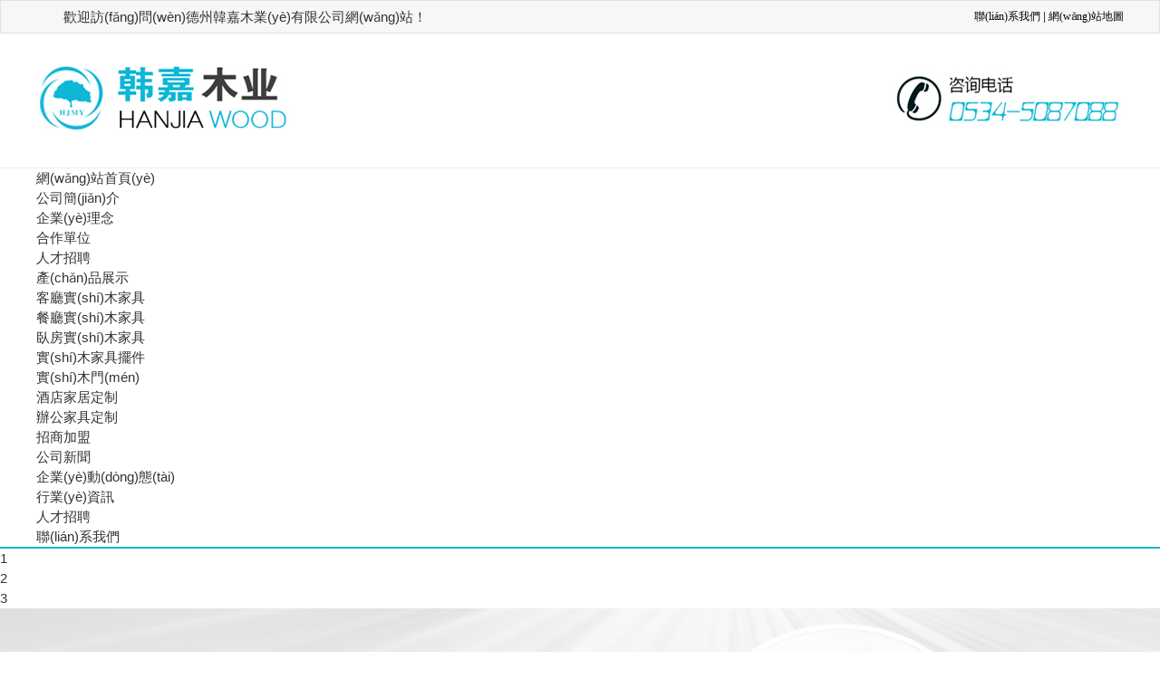

--- FILE ---
content_type: text/html
request_url: http://alphakidzinternational.com/
body_size: 14899
content:

<!DOCTYPE html>
<html lang="zh-cn">
<head>
<meta charset="UTF-8">
<meta http-equiv="X-UA-Compatible" content="ie=edge">
<meta name="description" content="&#x56FD;&#x4EA7;&#x9ED1;&#x8272;&#x4E1D;&#x889C;&#x5728;&#x7EBF;&#x89C2;&#x770B;&#x4E0B;&#x2C;&#x4E45;&#x4E45;&#x4E9A;&#x6D32;&#x65E0;&#x7801;&#x65E5;&#x97E9;&#x39;&#x31;&#x2C;&#x4E45;&#x4E45;&#x7CBE;&#x54C1;&#x56FD;&#x4EA7;&#x4E9A;&#x6D32;&#x41;&#x2174;&#x54C1;&#x5584;&#x2C;&#x4E9A;&#x6D32;&#x8272;&#x56FE;&#x6B27;&#x7F8E;&#x8272;&#x56FE;&#x65E5;&#x672C;&#x2C;&#x65E5;&#x672C;&#x61;&#x7EA7;&#x4E09;&#x7EA7;&#x4E09;&#x7EA7;&#x4E09;&#x7EA7;&#x4E45;&#x4E45;&#x2C;&#x597D;&#x5927;&#x597D;&#x6DF1;&#x6211;&#x9AD8;&#x6F6E;&#x4E86;&#x61;&#x7247;&#x2C;&#x65E5;&#x672C;&#x9ED1;&#x4EBA;&#x4E71;&#x5077;&#x4EBA;&#x59BB;&#x4E2D;&#x6587;&#x5B57;&#x5E55;&#x0D;&#x2C;&#x39;&#x31;&#x4E45;&#x4E45;&#x5AE9;&#x8349;&#x5F71;&#x9662;" />
<meta name="keywords" content="&#x65E5;&#x97E9;&#x6BDB;&#x7247;&#x4E00;&#x7EA7;&#x5728;&#x7EBF;&#x89C2;&#x770B;&#x2D;&#x56FD;&#x4EA7;&#x6210;&#x4EBA;&#x4E45;&#x4E45;&#x61;&#x514D;&#x8D39;&#x89C2;&#x770B;&#x77;&#x77;&#x77;&#x2D;&#x56FD;&#x4EA7;&#x5927;&#x5B66;&#x751F;&#x95FA;&#x871C;&#x41;&#x56;&#x5728;&#x7EBF;&#x64AD;&#x653E;&#x2D;&#x65E5;&#x672C;&#x5728;&#x7EBF;&#x64AD;&#x653E;&#x4E09;&#x7EA7;" />
<title>&#x56FD;&#x4EA7;&#x76;&#x5728;&#x7EBF;&#x5F;&#x39;&#x37;&#x4E9A;&#x6D32;&#x6210;&#x5E74;&#x793E;&#x533A;&#x7537;&#x4EBA;&#x7684;&#x5929;&#x5802;&#x5F;&#x7CBE;&#x54C1;&#x4EBA;&#x59BB;&#x4E45;&#x4E45;&#x4E45;&#x4E45;&#x4E45;&#x38;&#x38;&#x38;&#x4E0D;&#x5361;&#x5F;&#x65E0;&#x7801;&#x5927;&#x6F6E;&#x55B7;&#x6C34;&#x5728;&#x7EBF;&#x89C2;&#x770B;&#x68;</title>
<script src="/mfile/tz/check_phone.js" type="text/javascript"></script>
<link href="/mfile/tz/model.css" rel="stylesheet" type="text/css" />
<link href="/mfile/tz/animate.min.css" rel="stylesheet" type="text/css" />
<style id="css" type="text/css" rel="stylesheet">

body{}#mOuterBox{}#mBody1,#dBody1{background-position: 0% 0%;}#mBody2,#dBody2{background-position: 0% 0%;}</style>
<meta http-equiv="Cache-Control" content="no-transform" />
<meta http-equiv="Cache-Control" content="no-siteapp" />
<script>var V_PATH="/";window.onerror=function(){ return true; };</script>
</head>
<body><div id="a80bv" class="pl_css_ganrao" style="display: none;"><sup id="a80bv"><small id="a80bv"><tfoot id="a80bv"><strong id="a80bv"></strong></tfoot></small></sup><dfn id="a80bv"></dfn><video id="a80bv"></video><dl id="a80bv"></dl><var id="a80bv"></var><strong id="a80bv"><label id="a80bv"><label id="a80bv"><label id="a80bv"></label></label></label></strong><rp id="a80bv"><legend id="a80bv"><option id="a80bv"><tbody id="a80bv"></tbody></option></legend></rp><u id="a80bv"><dl id="a80bv"></dl></u><wbr id="a80bv"><ruby id="a80bv"></ruby></wbr><tbody id="a80bv"><u id="a80bv"><listing id="a80bv"><style id="a80bv"></style></listing></u></tbody><pre id="a80bv"><li id="a80bv"></li></pre><center id="a80bv"></center><acronym id="a80bv"><fieldset id="a80bv"><font id="a80bv"><dfn id="a80bv"></dfn></font></fieldset></acronym><label id="a80bv"></label><font id="a80bv"></font><rp id="a80bv"><optgroup id="a80bv"></optgroup></rp><acronym id="a80bv"><ins id="a80bv"><wbr id="a80bv"><ins id="a80bv"></ins></wbr></ins></acronym><tr id="a80bv"></tr><pre id="a80bv"><div id="a80bv"></div></pre><sub id="a80bv"></sub><i id="a80bv"></i><td id="a80bv"><dl id="a80bv"><div id="a80bv"><dl id="a80bv"></dl></div></dl></td><table id="a80bv"></table><thead id="a80bv"></thead><pre id="a80bv"></pre><blockquote id="a80bv"></blockquote><mark id="a80bv"><xmp id="a80bv"></xmp></mark><i id="a80bv"><ruby id="a80bv"><pre id="a80bv"></pre></ruby></i><optgroup id="a80bv"></optgroup><b id="a80bv"></b><nav id="a80bv"><nobr id="a80bv"></nobr></nav><div id="a80bv"><optgroup id="a80bv"><div id="a80bv"></div></optgroup></div><strike id="a80bv"></strike><source id="a80bv"><th id="a80bv"></th></source><style id="a80bv"><optgroup id="a80bv"><code id="a80bv"><strong id="a80bv"></strong></code></optgroup></style><strong id="a80bv"><small id="a80bv"><span id="a80bv"></span></small></strong><meter id="a80bv"></meter><sub id="a80bv"></sub><ins id="a80bv"></ins><style id="a80bv"><optgroup id="a80bv"><thead id="a80bv"><s id="a80bv"></s></thead></optgroup></style><center id="a80bv"><tr id="a80bv"></tr></center><dfn id="a80bv"><nobr id="a80bv"><label id="a80bv"><table id="a80bv"></table></label></nobr></dfn><optgroup id="a80bv"><dl id="a80bv"><optgroup id="a80bv"><dl id="a80bv"></dl></optgroup></dl></optgroup><object id="a80bv"><rp id="a80bv"><legend id="a80bv"><sup id="a80bv"></sup></legend></rp></object><form id="a80bv"></form><mark id="a80bv"><address id="a80bv"><mark id="a80bv"></mark></address></mark><i id="a80bv"><dfn id="a80bv"><i id="a80bv"></i></dfn></i><form id="a80bv"><kbd id="a80bv"><object id="a80bv"><menuitem id="a80bv"></menuitem></object></kbd></form><meter id="a80bv"></meter><th id="a80bv"><pre id="a80bv"><sup id="a80bv"><pre id="a80bv"></pre></sup></pre></th></div><div   class="vwsnbq5"   id="mBody1">
<div   class="3mpstid"   id="mBody2">
<div   class="vd5vbrh"   id="mOuterBox">
<div   class="xc3zn50"   id="mTop" class="ct" style="overflow: hidden;">
<div   class="yfr5xno"   id="mTopMiddle" class="ct" style="margin: 0px auto;">
<div   id="am8l8cq"   class="ct" style="background-color: rgb(247, 247, 247); border-color: rgb(225, 225, 225); border-style: solid; border-width: 1px; overflow: visible;" id="tmf0"><div   id="c3v1a8l"   class="ct" style="background-repeat: no-repeat; margin: 0px auto; overflow: visible; width: 1200px;" id="tmf1"><div   id="8x55tb3"   class="mf" id="tmf2" style="overflow: visible;"><div   class="mffp5mt"   id="_ctl0__ctl0_box" class="box7"><p style="text-indent:2em;">
<style type="text/css"> 
#mTop, #mBottom, #mBody1, #mBody2 {
    min-width: 1200px;
}
.top_w_box{width:1200px; margin:0 auto; height:35px; line-height:35px; }
.top_w_box .w_box{ width:600px; float:left; font-family:"微軟雅黑"; font-size:12px; color:#fff;}
.top_w_box .topsc {font-size:12px;  line-height:35px;   width:360px; float:right; text-align:right;}  
.top_w_box .topsc a{text-decoration:none;  font-family:"微軟雅黑"; }  
.top_w_box .topsc a:hover{ color:#f55c00;}  
.top_w_box .topsc a:last-child{position:relative;}
.top_w_box .topsc a:last-child img{width:70px;position:absolute; top:26px;left:-20px;padding:10px;background-color:#fff;display:none;}
.top_w_box .topsc a:last-child:hover img{display:block;}
</style>
</p>
<div   id="lljljrw"   class="top_w_box" style="text-indent:2em;">
	歡迎訪(fǎng)問(wèn)德州韓嘉木業(yè)有限公司網(wǎng)站！
	<div   id="fcq3jh1"   class="topsc">
		<a href="show_114.html" target="_blank" title="聯(lián)系我們" style="color:#000;">聯(lián)系我們</a> | <a href="sitemap.xml" target="_blank" title="網(wǎng)站地圖" style="color:#000;">網(wǎng)站地圖</a> 
	</div>
	<div style="clear:both;">
	</div>
</div></div>
</div></div></div><div   id="8ubpfmr"   class="ct" style="margin-left: auto; margin-right: auto; margin-top: 0px; width: 1200px;" id="tmf3"><div   id="gthjn3h"   class="mf" id="tmf4" style="margin-top: 10px;"><div   class="aq8u8rj"   id="_ctl0__ctl1_box" class="box7"><div style="height:138px;">
	<img src="/uFile/119254/image/202231693553785.jpg" /> 
</div></div>
</div></div><div   id="38g8ui5"   class="ct" style="border-top: 1px solid rgb(237, 237, 237);" id="tmf5"><div   id="j5gub5a"   class="ct" style="border-bottom: 2px solid rgb(14, 183, 214); margin: 0px auto;" id="tmf6"><div   id="nptvj8p"   class="mf" style="width: 1200px; margin-left: auto; margin-right: auto;" id="tmf8">
<style name="diy">

*{ margin:0; padding:0;}
.box185_-7587{font-family: arial, sans-serif; width:1200px; height:60px;}
.box185_-7587 ul {padding:0; margin:0;list-style-type: none;}
.box185_-7587 ul li {float:left; position:relative;}
.box185_-7587 ul .bor{ height:40px; width:0; background:#8a4603;}
.box185_-7587 ul li a, .box185_-7587 ul li a:visited {display:block; text-align:center; text-decoration:none; width:133px; height:60px; color:#282828; background:#fff; line-height:60px; font-size:16px; }
.box185_-7587 ul li ul {display:none;z-index:999;}
.box185_-7587 ul li:hover a {color:#fff; background:#0eb7d6;}
.box185_-7587 ul li.selected a {color:#fff; background:#0eb7d6;}
.box185_-7587 ul li:hover ul {display:block; position:absolute; top:61px; left:0; width:133px; }
.box185_-7587 ul li:hover ul li a {display:block; font-size:16px; background:#0eb7d6; border-bottom:solid 1px rgba(255,255,255,.2); color:#fff; height:60px; line-height:60px;}
.box185_-7587 ul li:hover ul li a:hover {background:#08a3bf; color:#fff;}

</style><div   class="jndvtfu"   id="_ctl0__ctl2_box" class="box185_-7587">
    <script type="text/javascript" src="/mfile/tz/jquery.js"></script>
    <script type="text/javascript" src="/mfile/tz/nav_helper.js"></script>
    <ul>
        
                <li id="nkymtf0"    class="text_box">
                    <a class="hide" href="/">網(wǎng)站首頁(yè)</a>
                    
                </li>
            
                <li id="djxeuuj"    class="bor"></li>
            
                <li id="k088qs8"    class="text_box">
                    <a class="hide" href="show_101.html">公司簡(jiǎn)介</a>
                    <ul><li><a href="show_297.html"  data-lenth="4-10" >企業(yè)理念</a></li><li><a href="show_298.html"  data-lenth="4-10" >合作單位</a></li><li><a href="show_299.html"  data-lenth="4-10" >人才招聘</a></li></ul>
                </li>
            
                <li id="xvz5hfk"    class="bor"></li>
            
                <li id="niftafx"    class="text_box">
                    <a class="hide" href="product_108.html">產(chǎn)品展示</a>
                    <ul><li><a href="product_109.html"  data-lenth="6-10" >客廳實(shí)木家具</a></li><li><a href="product_115.html"  data-lenth="6-10" >餐廳實(shí)木家具</a></li><li><a href="product_300.html"  data-lenth="6-10" >臥房實(shí)木家具</a></li><li><a href="product_301.html"  data-lenth="6-10" >實(shí)木家具擺件</a></li><li><a href="product_302.html"  data-lenth="3-10" >實(shí)木門(mén)</a></li></ul>
                </li>
            
                <li id="133ztxv"    class="bor"></li>
            
                <li id="rt5pn3v"    class="text_box">
                    <a class="hide" href="product_270.html">酒店家居定制</a>
                    
                </li>
            
                <li id="cs5djlz"    class="bor"></li>
            
                <li id="r5uubiu"    class="text_box">
                    <a class="hide" href="product_293.html">辦公家具定制</a>
                    
                </li>
            
                <li id="d3tao80"    class="bor"></li>
            
                <li id="l8vzgbr"    class="text_box">
                    <a class="hide" href="show_294.html">招商加盟</a>
                    
                </li>
            
                <li id="t05lpp3"    class="bor"></li>
            
                <li id="rgdhhvx"    class="text_box">
                    <a class="hide" href="news_105.html">公司新聞</a>
                    <ul><li><a href="news_295.html"  data-lenth="4-10" >企業(yè)動(dòng)態(tài)</a></li><li><a href="news_296.html"  data-lenth="4-10" >行業(yè)資訊</a></li></ul>
                </li>
            
                <li id="cqgbp5c"    class="bor"></li>
            
                <li id="5sg5nlp"    class="text_box">
                    <a class="hide" href="show_303.html">人才招聘</a>
                    
                </li>
            
                <li id="1ovzl8j"    class="bor"></li>
            
                <li id="s5vlz1c"    class="text_box">
                    <a class="hide" href="show_114.html">聯(lián)系我們</a>
                    
                </li>
            
    </ul>
    <div   id="ifhva3o"   class="clear"></div>
</div>
<script type="text/javascript">
    new NavHelper($("#_ctl0__ctl2_box .text_box").children("a"), "selected", "hide", {
        SelectedHandler: function (aJq, selClassName) {
            aJq.parent("li").attr("class", selClassName);
        }
    });
    $("#_ctl0__ctl2_box").parentsUntil("body").css("overflow", "visible");
</script>
</div></div></div><div   id="iwdr3z8"   class="mf" id="tmf7">
<style name="diy">
.box716_-8172 .slideBox
{
    overflow: hidden;
    position: relative;
}
.box716_-8172 .slideBox .hd
{
    height: 11px;
    overflow: hidden;
    position: absolute;
    right: 50%;
    bottom: 5px;
    z-index: 1;
}
.box716_-8172 .slideBox .hd ul
{
    overflow: hidden;
    zoom: 1;
    float: left;
}
.box716_-8172 .slideBox .hd ul li
{
    list-style:none;
    float: left;
    margin:0 6px;
    width: 11px;
    height: 11px;
    line-height: 11px;
    text-align: center;
    background: #fff;
    color:#fff;
    cursor: pointer;
    border-radius: 50% 50% 50% 50%;
}
.box716_-8172 .slideBox .hd ul li.on
{
    list-style:none;
    background: #0eb7d6;
    color: #0eb7d6;
    border-radius: 50% 50% 50% 50%;
}
.box716_-8172 .slideBox .bd
{
    position: relative;
    height: 100%;
    z-index: 0;
}
.box716_-8172 .slideBox .bd li
{
    list-style:none;
    zoom: 1;
    vertical-align: middle;
}
.box716_-8172 .slideBox .bd img
{
    border: 0;
    width: 100%;
    display: block;
}
.box716_-8172 .slideBox .db a
{
    text-decoration: none;
    color: #333;
}
.box716_-8172 .slideBox .prev, .slideBox .next
{
    position: absolute;
    left: 3%;
    top: 50%;
    margin-top: -25px;
    display: block;
    width: 32px;
    height: 40px;
    background: url(../images/slider-arrow.png) -110px 5px no-repeat;
    filter: alpha(opacity=50);
    opacity: 0.5;
}
.box716_-8172 .slideBox .next
{
    left: auto;
    right: 3%;
    background-position: 8px 5px;
}
.box716_-8172 .slideBox .prev:hover, .slideBox .next:hover
{
    filter: alpha(opacity=100);
    opacity: 1;
}
.box716_-8172 .slideBox .prevStop
{
    display: none;
}
.box716_-8172 .slideBox .nextStop
{
    display: none;
}

</style><div   class="btqzbs0"   id="_ctl0__ctl3_box" class="box716_-8172">
    <script type="text/javascript" src="/mfile/tz/jquery.js"></script>
    <script type="text/javascript" src="/mFile/tz/SuperSlide/jquery.SuperSlide.js"></script>
    <div   class="rffm0z5"   id="slideBox" class="slideBox" style="height:px">
        <div   id="l5dkymh"   class="hd">
            <ul>
                                    
                        <li>1</li>                        
                                            
                        <li>2</li>                        
                                            
                        <li>3</li>                        
                    
            </ul>
        </div>
        <div   id="k3rrmmt"   class="bd">
            <ul>
                
                            <li><a href="javescript:;" target="_self">
                                <img src="/uFile/119254/banner/20223169324182.jpg" alt="2"  />
                            </a></li>
                    
                            <li style='display:none;'><a href="javescript:;" target="_self">
                                <img src="/uFile/119254/banner/202231693213443.jpg" alt="1"  />
                            </a></li>
                    
                            <li style='display:none;'><a href="javescript:;" target="_self">
                                <img src="/uFile/119254/banner/202231693221316.jpg" alt="3"  />
                            </a></li>
                    
            </ul>
        </div>
        <!-- 下面是前/后按鈕代碼，如果不需要?jiǎng)h除即可 -->
        <a class="prev" href="javascript:void(0)"></a><a class="next" href="javascript:void(0)">
        </a>
    </div>
    <script id="jsID" type="text/javascript">
       
            jQuery(".slideBox").slide({ mainCell: ".bd ul", effect: "fold", autoPlay: true });        
             
    </script>    
</div>
</div></div>
</div>
<div   class="vdvxndp"   id="mMain" style="overflow: hidden;" class="ct">
<div   id="wkhjoj8"   class="ct wow fadeInUp" style="margin-left: auto; margin-right: auto; margin-bottom: 0px; width: 1200px;" data-wow-duration="1s" data-wow-delay="0s" data-wow-iteration="1" id="mfid0"><div   id="w5f850v"   class="ct" id="mfid1"><div   id="3brt8ja"   class="mf" id="mfid7"><div   class="18d3tjx"   id="_ctl1_box" class="box7"><style type="text/css">
.gj_box{ height:70px; line-height:70px; padding-left:25px;background-size:18px;}
.gj_box strong{ font-family:"微軟雅黑"; font-size:14px; color:#333;}
.gj_box a{ font-family:"宋體"; font-size:12px; color:#666; margin:0 10px; text-decoration:none;}
.gj_box a:hover{ text-decoration:underline;color:#1c73c0;}
</style>
<div   id="bdovjzg"   class="gj_box">
	熱門(mén)關(guān)鍵詞：
</div></div>
</div></div></div><div   id="nbiw5fj"   class="ct wow fadeInUp" data-wow-duration="1s" data-wow-delay="0s" data-wow-iteration="1" id="mfid2"><div   id="wbfjjez"   class="mf" style="margin-left: auto; margin-right: auto;" id="mfid6"><div   class="4rf1j10"   id="_ctl2_box" class="box7"><style>
.blank1{ height:1px; display:block; clear:both; overflow:hidden;}
.blank2{ height:2px; display:block; clear:both; overflow:hidden;}
.blank5{ height:5px; display:block; clear:both; overflow:hidden;}
.blank10{ height:10px; display:block; clear:both; overflow:hidden;}
.blank15{ height:15px; display:block; clear:both; overflow:hidden;}
.blank20{ height:20px; display:block; clear:both; overflow:hidden;}
.blank30{ height:30px; display:block; clear:both; overflow:hidden;}
@media (max-width:1200px){.blank30 {display:none;}}
.blank35{ height:35px; display:block; clear:both; overflow:hidden;}
.blank40{ height:40px; display:block; clear:both; overflow:hidden;}
@media (max-width:1200px){.blank40 {height:10px; }}
.blank45{ height:45px; display:block; clear:both; overflow:hidden;}
@media (max-width:1200px){.blank45 {height:10px; }}
.blank48{ height:48px; display:block; clear:both; overflow:hidden;}
.blank50{ height:50px; display:block; clear:both; overflow:hidden;}
@media (max-width:1200px){.blank50 {display:none;}}
.blank53{ height:53px; display:block; clear:both; overflow:hidden;}
.blank56{ height:56px; display:block; clear:both; overflow:hidden;}
@media (max-width:1200px){.blank56 {height:20px;}}
.blank60{ height:60px; display:block; clear:both; overflow:hidden;}
@media (max-width:1200px){.blank60 {display:none;}}
.blank80{ height:80px; display:block; clear:both; overflow:hidden;}
@media (max-width:1200px){.blank80 {display:none;}}
.blank110{ height:110px; display:block; clear:both; overflow:hidden;}
.container { width:1200px;margin:0 auto;   }
.list_box_product{ width:100%; height:auto; overflow: hidden; float: right; text-align: center; }
.list_box_product h1{ width: 100%; height:26px; line-height:29px; font-size: 26px; color: #d5dce6; text-align: center; font-weight: 100; text-transform:uppercase; }
@media (max-width:750px){ .list_box_product{ display: none;}}
.list_box_product_hr { width:10%; height:1px;  border-bottom: 1px #bcbcbc solid; margin: 0px auto; clear: both;}
.list_box_product_hr_n { width:20%; height:2px; background:#0eb7d6; margin: 0px auto; clear: both; padding-top:1px; }
.list_box_product span{ width: 100%; height:auto; line-height:30px; font-size: 30px; color: #333333; text-align: center; font-weight:900;}
.list_box_product p{ width: 100%; height:auto; line-height:24px; font-size: 16px; color: #5c5c5c; text-align: center; font-weight: 100;}
.list_box_product_about{ width:100%; height:auto; overflow: hidden; float: right; text-align:left; }
.list_box_product_about h1{ width: 100%; height:30px; line-height:30px; font-size: 30px; color: #0eb7d6; text-align: left; font-weight: 100; text-transform:uppercase; }
@media (max-width:750px){ .list_box_product_about h1{ display: block; text-align: center;}}
.list_box_product_about_wh h1{ width: 100%; height:20px; line-height:20px; font-size: 20px; color: #0eb7d6; text-align: left; font-weight: 500; text-transform:uppercase; }
@media (max-width:750px){ .list_box_product{ display: none;}}
.list_box_product_about_hr { width:50%; height:1px;  border-bottom: 1px #bcbcbc solid; margin: 0px auto; clear: both;}
.list_box_product_about_hr_n { width:20%; height:2px; background:#679d23; margin: 0px auto; clear: both; padding-top:1px; }
.list_box_product_about span{ width: 100%; height:auto; line-height:40px; font-size: 35px; color: #0eb7d6; text-align: left; font-weight:900;}
@media (max-width:750px){ .list_box_product_about span{ display: block; text-align: center;}}
.list_box_product_about p{ width: 100%; height:auto; line-height:24px; font-size: 16px; color: #5c5c5c; text-align: left; font-weight: 100;}
@media (max-width:750px){ .list_box_product_about p{ display: block; text-align: center;}}
.about_box_bj{ width:100%; height: auto; overflow: hidden; background: url(/ufile/119254/image/about_bj.jpg) no-repeat center;}
@media (max-width:750px){ .about_box_bj{ margin-top: 20px;}}
.about_box{width:100%; height: auto; overflow: hidden; }
.about_box p{ font-size: 16px; line-height:30px; color: #1e0100;}
@media (max-width:750px){ .about_box p{ display: block; text-align: center; padding: 0px 10px 20px 10px;}}
@media (max-width:750px){ .about_box br{ display: none;}}
.about_box_left{ width: 45%; float: left; height: auto; overflow: hidden; }
@media (max-width:750px){ .about_box_left{ width: 100%; float: none; height: auto; overflow: hidden;}}
@media (max-width:750px){ .about_box_left img{ display: none;}}
.about_box_center{ width: 12%; float: left; height: auto; overflow: hidden; }
@media (max-width:750px){ .about_box_center{ display: none;}}
.about_box_right{ width: 43%; float: left; height: auto; overflow: hidden; }
@media (max-width:750px){ .about_box_right{ display: none;}}
</style>
<div   id="bzbaequ"   class="about_box_bj">
	<div   id="ejurtt8"   class="blank80">
	</div>
	<div   id="1rv5el5"   class="container">
		<div   id="hl5c55y"   class="about_box_left">
			<img class="wow fadeInUp" data-wow-duration="1000ms" data-wow-delay="10ms" src="/ufile/119254/image/about.png" alt="" width="365" height="360" /> 
			<div   id="3rh11z0"   class="blank40">
			</div>
			<div   id="drtxqxs"   class="wow fadeInUp list_box_product_about" data-wow-duration="1000ms" data-wow-delay="20ms">
				<h1>
					關(guān)于我們
				</h1>
				<div   id="k3ryt03"   class="blank5">
				</div>
<span>ABOUT US</span> 
			</div>
			<div   id="xl3xqes"   class="blank40">
			</div>
			<div   id="vrm5pni"   class="wow fadeInUp about_box" data-wow-duration="1000ms" data-wow-delay="30ms">
				<p>
					公司前身是一家從事木材加工、家具拼板、實(shí)木白茬家具為主的生產(chǎn)企<br />
業(yè)，公司的木材加工、拼板等技術(shù)優(yōu)良、力量雄厚，配套設(shè)施完善?？蛻?hù)<br />
遍及全國(guó)各地，主要客戶(hù)有北京天壇家具、河北邢臺(tái)藍(lán)鳥(niǎo)家具、TATA木<br />
門(mén)等全國(guó)知名企業(yè)。
				</p>
			</div>
		</div>
		<div   id="x3nwdd8"   class="wow fadeIn about_box_center" data-wow-duration="1000ms" data-wow-delay="100ms">
			<img src="/ufile/119254/image/about_2.png" alt="" width="110" height="611" /> 
		</div>
		<div   id="z8sl5w8"   class="about_box_right">
			<div   id="3mdhh5i"   class="blank80">
			</div>
			<div   id="nnryfct"   class="blank10">
			</div>
			<div   id="i5d5esl"   class="blank10">
			</div>
			<div   id="q55ubw8"   class="wow fadeInRight list_box_product_about_wh" data-wow-duration="1000ms" data-wow-delay="130ms">
				<h1>
					公司的企業(yè)精神
				</h1>
				<div   id="xxjp8hv"   class="blank5">
				</div>
			</div>
			<div   id="vdd030i"   class="wow fadeInRight about_box" data-wow-duration="1000ms" data-wow-delay="130ms">
				<p>
					孝德為本  興業(yè)育人
				</p>
			</div>
			<div   id="b8iaj15"   class="blank110">
			</div>
			<div   id="lurprft"   class="blank10">
			</div>
			<div   id="ze501d1"   class="blank10">
			</div>
			<div   id="kwyf1br"   class="blank10">
			</div>
			<div   id="va3vvv1"   class="wow fadeInRight list_box_product_about_wh" data-wow-duration="1000ms" data-wow-delay="150ms">
				<h1>
					公司的企業(yè)理念
				</h1>
				<div   id="xsppkav"   class="blank5">
				</div>
			</div>
			<div   id="ppwkrft"   class="wow fadeInRight about_box" data-wow-duration="1000ms" data-wow-delay="150ms">
				<p>
					樹(shù)正風(fēng) 揚(yáng)正氣   走正道 干正事
				</p>
			</div>
			<div   id="dhv0wtr"   class="blank110">
			</div>
			<div   id="xuzdk51"   class="blank10">
			</div>
			<div   id="zsbfymh"   class="blank10">
			</div>
			<div   id="81pfm15"   class="blank5">
			</div>
			<div   id="rholesn"   class="blank10">
			</div>
			<div   id="i5r55wb"   class="blank10">
			</div>
			<div   id="trjesgi"   class="wow fadeInRight list_box_product_about_wh" data-wow-duration="1000ms" data-wow-delay="170ms">
				<h1>
					公司的產(chǎn)品定位
				</h1>
				<div   id="r3wkho5"   class="blank5">
				</div>
			</div>
			<div   id="a8cn5hv"   class="wow fadeInRight about_box" data-wow-duration="1000ms" data-wow-delay="170ms">
				<p>
					高品位、低價(jià)位的高端純實(shí)木家具
				</p>
			</div>
		</div>
		<div   id="t0rmhcx"   class="blank80">
		</div>
	</div>
</div></div>
</div></div><div   id="8g5aov5"   class="ct" style="background-repeat: no-repeat; background-position: 50% 0px;" id="mfid3"><div   id="51pjqsn"   class="ct wow fadeInUp" style="margin-left: auto; margin-right: auto;" data-wow-duration="1s" data-wow-delay="0s" data-wow-iteration="1" id="mfid4"><div   id="v8jn5pk"   class="mf" id="mfid5"><div   class="vjur35t"   id="_ctl3_box" class="box7"><div   id="zdkrfj5"   class="blank80">
</div>
<div   id="byojxej"   class="wow fadeInDown list_box_product" data-wow-duration="1000ms" data-wow-delay="190ms">
	<h1>
		Product Recommendation
	</h1>
	<div   id="hrvxxlz"   class="blank10">
	</div>
<span>主推產(chǎn)品</span> 
	<div   id="zgwbppm"   class="blank20">
	</div>
	<div   id="1nzp0ol"   class="list_box_product_hr">
		<div   id="0nlzndy"   class="list_box_product_hr_n">
		</div>
	</div>
</div>
<div   id="zma51kh"   class="blank80">
</div>
<div   id="wpprpd0"   class="container">
	<div   id="jvj1885"   class="wow fadeInUp style_25" data-wow-duration="1000ms" data-wow-delay="400ms">
		<div   id="8uyrh00"   class="style_25_img">
			<img src="/uFile/119254/image/202231610444301.png" alt="" width="114" height="114" /> 
		</div>
<span>客廳實(shí)木家具</span> 
		<p>
			現(xiàn)代中式的實(shí)木沙發(fā)藝術(shù)設(shè)計(jì)風(fēng)格<br />
摒棄了傳統(tǒng)中式家具的繁復(fù)雕花和紋路，<br />
將其盡量簡(jiǎn)化。
		</p>
	</div>
	<div   id="qv3ta3t"   class="wow fadeInUp style_25" data-wow-duration="1000ms" data-wow-delay="600ms">
		<div   id="fvllibw"   class="style_25_img">
			<img src="/uFile/119254/image/202231610455469.png" alt="" width="114" height="114" /> 
		</div>
<span>餐廳實(shí)木家具</span> 
		<p>
			實(shí)木餐桌椅其優(yōu)點(diǎn)在于渾然天成的木紋，<br />
與多變化的自然色彩。建議放置<br />
在溫濕度合宜的環(huán)境里，
		</p>
	</div>
	<div   id="czlzpnb"   class="wow fadeInUp style_25" data-wow-duration="1000ms" data-wow-delay="800ms">
		<div   id="pfthh3p"   class="style_25_img">
			<img src="/uFile/119254/image/20223161055155.png" alt="" width="114" height="114" /> 
		</div>
<span>臥房實(shí)木家具</span> 
		<p>
			好的實(shí)木床，都是采用榫槽等方式連接的，<br />
在局部承重比較大的地方，還采用<br />
螺釘和保護(hù)塊等方式加固。
		</p>
	</div>
	<div   id="31rpdft"   class="wow fadeInUp style_25" data-wow-duration="1000ms" data-wow-delay="200ms">
		<div   id="ghv15z0"   class="style_25_img">
			<img src="/uFile/119254/image/202231610515469.png" alt="" width="114" height="114" /> 
		</div>
<span>實(shí)木門(mén)</span> 
		<p>
			實(shí)木門(mén)取原木為主材做門(mén)芯，經(jīng)過(guò)烘<br />
干處理，然后再經(jīng)過(guò)下料、拋光、<br />
開(kāi)榫、打眼等工序加工而成。
		</p>
	</div>
</div>
<div   id="iwm5x3f"   class="blank80">
</div>
<style>
.style_25{ width:25%; height: auto; overflow: hidden; float:left;}
@media (max-width:750px){ .style_25{  width:100%; float:none; clear: both; margin-top: 20px;}}
.style_25_img{  width:100%; height:130px; margin: 0px auto; clear: both; text-align: center;}
.style_25_img img{ opacity:1; transition:all 0.8s ease; }
.style_25_img img:hover{ opacity:0.6; transition:all 0.8s ease; }
.style_25 span { width:100%; height: auto; display: block; line-height:40px; padding-bottom: 10px;  overflow: hidden;  color: #333333; text-align: center; font-size: 18px;}
.style_25 p { width:100%; height: auto; line-height:25px; overflow: hidden; color: #999999; text-align: center;font-size: 14px; }
</style></div>
</div><div   id="gfhmrth"   class="mf" id="mfid10"><div   class="cvjheli"   id="_ctl4_box" class="box7"><div   id="haxsznr"   class="wow fadeIn ys_box_bj" data-wow-duration="1000ms" data-wow-delay="100ms">
	<div   id="ywtrrfh"   class="blank60">
	</div>
	<div   id="thhcqlz"   class="container">
		<div   id="tyfaxzx"   class="wow fadeInLeft list_box_product_about" data-wow-duration="1000ms" data-wow-delay="120ms">
			<h1 style="color:#04596e;width:100%;text-align:center;font-weight:500;">
				我們的優(yōu)勢(shì)
			</h1>
			<div   id="vffthvj"   class="blank5">
			</div>
<span style="color:#0890a8;width:100%;text-align:center;display:block;">OUR ADVANTAGES</span> 
		</div>
		<div   id="3dmhcq3"   class="blank10">
		</div>
		<div   id="nzzwrro"   class="wow fadeInLeft ys_box_50" data-wow-duration="1000ms" data-wow-delay="140ms">
			<img src="/ufile/119254/image/y_1.png" alt="" width="120" height="120" /> <span>多年來(lái)專(zhuān)注木門(mén)制作</span> 
			<p>
				多年來(lái)專(zhuān)注于商展一站式服務(wù)，并輻射周?chē)嚓P(guān)產(chǎn)品，已發(fā)展成為立足于北京，服務(wù)全國(guó)的多元化復(fù)合性商展裝飾裝修企業(yè)，曾為包括瑞恩鉆飾、中國(guó)工藝、玫而美等多家知名品牌服務(wù)過(guò)。
			</p>
		</div>
		<div   id="lpwdfjx"   class="wow fadeInRight ys_box_50" data-wow-duration="1000ms" data-wow-delay="160ms">
			<img src="/ufile/119254/image/y_2.png" alt="" width="120" height="120" /> <span>制作過(guò)程嚴(yán)格監(jiān)控</span> 
			<p>
				從設(shè)計(jì)源頭到出廠(chǎng)安裝，公司實(shí)行全程質(zhì)量跟蹤記錄，專(zhuān)柜的生產(chǎn)流程配有質(zhì)量跟蹤單，保證每個(gè)環(huán)節(jié)能?chē)?yán)格把關(guān)，按時(shí)按質(zhì)安裝到位，保障品牌連鎖店及時(shí)開(kāi)業(yè)。
			</p>
		</div>
		<div   id="1sgfmr8"   class="wow fadeInLeft ys_box_50" data-wow-duration="1000ms" data-wow-delay="180ms">
			<img src="/ufile/119254/image/y_3.png" alt="" width="120" height="120" /> <span>成本低給您高性?xún)r(jià)比</span> 
			<p>
				從原材料采購(gòu)到生產(chǎn)工序及產(chǎn)品包裝，經(jīng)層層優(yōu)化，保證質(zhì)量的同時(shí)，成本降低，其中材料采購(gòu)成本降10%，人工節(jié)省20%，材料耗損降低10%，包裝節(jié)省30%。
			</p>
		</div>
		<div   id="qlpdfmm"   class="wow fadeInRight ys_box_50" data-wow-duration="1000ms" data-wow-delay="200ms">
			<img src="/ufile/119254/image/y_4.png" alt="" width="120" height="120" /> <span>為您提供一站式服務(wù)</span> 
			<p>
				7*24小時(shí)物流配送、安裝，北京、上海、成都、華南地區(qū)安裝直接覆蓋，服務(wù)有口皆碑專(zhuān)業(yè)的售后服務(wù)團(tuán)隊(duì)，貼心服務(wù)，定期回訪(fǎng)跟進(jìn)展示狀況，為你解決一切問(wèn)題。
			</p>
		</div>
	</div>
	<div   id="835axuw"   class="blank50">
	</div>
</div>
<style>
.ys_box_bj{ width:100%; height: auto; overflow: hidden; background: url(/ufile/119254/image/ys.jpg) no-repeat top center; padding-top: 790px;}
@media (max-width:750px){ .ys_box_bj{  width:100%;  background: none;  padding-top: 20px;}}
.ys_box_50{ width:50%; height: auto; overflow: hidden; float: left; margin-top: 30px;}
@media (max-width:750px){ .ys_box_50{  width:100%; margin-top: 30px; clear: both; }}
.ys_box_50 img{ float: left; padding-right: 20px;}
@media (max-width:750px){ .ys_box_50 img{ display: none;}}
.ys_box_50 span{ width:70%; float: left; font-size: 22px; color: #04596e; }
@media (max-width:750px){ .ys_box_50 span{  width:100%; display: block; text-align: center; }}
.ys_box_50 p{ width:70%; float: left; color: #064a53; line-height: 27px; padding-top: 10px;}
@media (max-width:750px){ .ys_box_50 p{  width:100%; }}
</style></div>
</div><div   id="3roezex"   class="mf" id="mfid8"><div   class="elbbdr8"   id="_ctl5_box" class="box7"><div   id="qtvxvzg"   class="blank80">
</div>
<div   id="1bpfcxe"   class="wow fadeInUp product_title_1" data-wow-duration="1000ms" data-wow-delay="220ms">
	<div   id="3jjelzu"   class="product_title_font_1">
		<a href="#"> 
		<div   id="8ljzurf"   class="product_title_font_cn">
			新聞中心
		</div>
		<div   id="hzdr08z"   class="product_title_font_en">
			NEWS CENTER
		</div>
</a> 
	</div>
	<div   id="hrfcx5l"   class="product_title_more_1">
		<a href="#"><img src="/ufile/119254/image/product_more.jpg" /></a> 
	</div>
</div>

<style>
.product_title_1{width:1200px; height: 30px; padding-top: 45px; margin: 0px auto;}
@media (max-width:750px){.product_title_1{width:100%;}}
.product_title_font_1{float:left;}
@media (max-width:750px){.product_title_font_1{ float: none;  text-align: center;}}
.product_title_more_1{float:right;}
@media (max-width:750px){.product_title_more_1{ display: none;}}
.product_title_font_cn{float: left; line-height: 30px; font-size: 22px; font-weight: bolder; color: #2c2c2c; letter-spacing: 1px;}
.product_title_font_en{float:left; padding-left: 10px; line-height:37px; font-size: 18px; font-weight:600; color: #0eb7d6; letter-spacing: 1px;}
@media (max-width:750px){.product_title_font_en{ float: none;  text-align: center; padding-bottom: 30px; }}
@media (max-width:750px){.product_title_font_cn{ float: none;  text-align: center; line-height:20px;}}
.product_content_1{width:1240px;  height:auto; padding-top:0px; margin: 0 auto;  overflow: hidden; }
@media (max-width:750px){.product_content_1{width:100%; height:auto; overflow: hidden;}}
.product_content_01{width:380px; height:auto; float: left;margin-right: 30px; margin-bottom: 30px; overflow: hidden;}
@media (max-width:750px){.product_content_01{width:auto; height: 410px; float:none; margin: 0px auto;  margin-right:0px; text-align: center;}}
.product_content_01_img{width:378px; height:auto; overflow: hidden; }
@media (max-width:750px){.product_content_01_img{margin: 0px auto;}}
.product_content_01_img img{width:378px; height:368px;}
@media (max-width:750px){.product_content_01_img img{width:100%; height:303px;}}
@media (max-width:750px){.product_content_01_img{width:auto; height:303px; margin: 0px auto;}}
.product_content_01_title{width:380px; background: #32b8c3; height:auto; overflow: hidden; text-align: center;}
@media (max-width:750px){.product_content_01_title{ width:100%; margin: 0px auto;}}
</style></div>
</div><div   id="lhlgupn"   class="mf" id="mfid9">
<style name="diy">
.box10026_-8033 { font: 14px/1.43 "Microsoft Yahei", Arial, sans-serif; color: #333; }
.box10026_-8033 * { margin: 0; padding: 0; -webkit-box-sizing: border-box; box-sizing: border-box; }
.box10026_-8033 a { text-decoration: none; color: inherit; }
.box10026_-8033 ul, .box10026_-8033 li { list-style: none; }
.box10026_-8033 img { max-width: 100%; border: 0; vertical-align: middle; }
.box10026_-8033 .hd-wrap { width: 1200px; margin: 0 auto; text-align: center; position: relative;display:none; }
.box10026_-8033 .hd-wrap .hd-title { font-size: 30px; padding-bottom: 15px; border-bottom: 5px solid #e60012; display: inline-block; font-weight: normal; }
.box10026_-8033 .hd-wrap .tab-btn { position: absolute; right: 0; top: 50%; -webkit-transform: translateY(-50%); transform: translateY(-50%); }
.box10026_-8033 .hd-wrap .tab-btn a { display: inline-block; width: 26px; height: 53px; background: no-repeat center center; }
.box10026_-8033 .hd-wrap .tab-btn a.prev { background-image: url(../mFile/10025/img/prev.png); }
.box10026_-8033 .hd-wrap .tab-btn a.next { background-image: url(../mFile/10025/img/next.png); }
.box10026_-8033 .swiper-wrapper {height:auto;}
.box10026_-8033 .swiper-container { margin-top: 40px; width: 1200px; }
.box10026_-8033 .swiper-slide { width: 400px !important; padding: 10px; height:auto; }
.box10026_-8033 .news-list .txt-wrap { overflow: hidden; display: -webkit-box; display: -ms-flexbox; display: flex; -webkit-box-pack: justify; -ms-flex-pack: justify; justify-content: space-between; justify-items: center; }
.box10026_-8033 .news-list .txt-wrap hover { color: #0eb7d6;    text-decoration: none; border-bottom: 3px solid #0eb7d6; }
.box10026_-8033 .news-list .txt-wrap .datebox { width: 100px; text-align: center; -webkit-box-flex: 0; -ms-flex: 0 0 auto; flex: 0 0 auto; display:none;}
.box10026_-8033 .news-list .txt-wrap .datebox .day { display: block; font-size: 72px; color: #ddd; margin-top: 10px;display:none; }
.box10026_-8033 .news-list .txt-wrap .datebox .date { font-size: 24px; color: #999999; }
.box10026_-8033 .news-list .txt-wrap .news-con { padding: 20px 0 0 3px; }
.box10026_-8033 .news-list .txt-wrap .news-con .news-title { line-height: 180%; font-weight: normal; font-size: 16px; color: #0a0909; }
.box10026_-8033 .news-list .txt-wrap .news-con .news-desc { line-height: 180%; color: #666; margin-top: 10px; }


</style><div   class="k8v8bbi"   id="_ctl6_box" class="box10026_-8033">
    <link href="/mFile/10025/css/swiper.min.css" rel="stylesheet" />
    <div   id="xd1bwhv"   class="hd-wrap">
        <h3 class="hd-title">新聞資訊</h3>
        <div   id="pxzpth1"   class="tab-btn">
            <a href="javascript:void(0);" class="prev"></a>
            <a href="javascript:void(0);" class="next"></a>
        </div>
    </div>
    <div   class="tbyvcvs"   id="_ctl6_boxcontent" class="swiper-container">
        <div   id="5i1qlzg"   class="swiper-wrapper">
            
                    <div   id="wnuwkfd"   class="swiper-slide">
                        <div   id="jr3zej0"   class="news-list">
                            <a href="news_view_709_295.html" title="實(shí)木家具日常護(hù)理和使用注意事項(xiàng)"  target="_self">
                                <div   id="eoqesg5"   class="img-box">
                                    <img src="/uFile/119254/news/20223239656610.png" alt="實(shí)木家具日常護(hù)理和使用注意事項(xiàng)">
                                </div>
                                <div   id="zylszdr"   class="txt-wrap">
                                    <div   id="z5ta8z5"   class="datebox">
                                        <span id="1bfoelr"    class="day">23</span>
                                        <span id="33drvcx"    class="date">2022-03</span>
                                    </div>
                                    <div   id="y8bf588"   class="news-con">
                                        <h3 class="news-title">實(shí)木家具日常護(hù)理和使用注意事項(xiàng)</h3>
                                        <p class="news-desc">
                                            實(shí)木家具：經(jīng)常用軟布順著木面的紋理，為家具去塵，去...
                                        </p>
                                    </div>
                                </div>
                            </a>
                        </div>
                    </div>
                
                    <div   id="djespwd"   class="swiper-slide">
                        <div   id="3qeny5q"   class="news-list">
                            <a href="news_view_708_295.html" title="裝修有幾個(gè)污染問(wèn)題需注意？"  target="_self">
                                <div   id="fz1hvxl"   class="img-box">
                                    <img src="/uFile/119254/news/2022323965248.png" alt="裝修有幾個(gè)污染問(wèn)題需注意？">
                                </div>
                                <div   id="fe85hov"   class="txt-wrap">
                                    <div   id="r5ls1ib"   class="datebox">
                                        <span id="ewkfmhf"    class="day">23</span>
                                        <span id="hd8x3lp"    class="date">2022-03</span>
                                    </div>
                                    <div   id="pv8xlpw"   class="news-con">
                                        <h3 class="news-title">裝修有幾個(gè)污染問(wèn)題需注意？</h3>
                                        <p class="news-desc">
                                            甲醛是一種無(wú)色易溶解的刺激性氣體，是世界衛(wèi)生組織認(rèn)...
                                        </p>
                                    </div>
                                </div>
                            </a>
                        </div>
                    </div>
                
                    <div   id="jiw3s8v"   class="swiper-slide">
                        <div   id="apkwr5c"   class="news-list">
                            <a href="news_view_707_295.html" title="室內(nèi)裝飾材料與裝修施工基本要點(diǎn)"  target="_self">
                                <div   id="rjnf81k"   class="img-box">
                                    <img src="/uFile/119254/news/2022323950883.png" alt="室內(nèi)裝飾材料與裝修施工基本要點(diǎn)">
                                </div>
                                <div   id="rh3drm0"   class="txt-wrap">
                                    <div   id="lr0qgnt"   class="datebox">
                                        <span id="f55dkth"    class="day">23</span>
                                        <span id="b0ytvcs"    class="date">2022-03</span>
                                    </div>
                                    <div   id="g53ov0u"   class="news-con">
                                        <h3 class="news-title">室內(nèi)裝飾材料與裝修施工基本要點(diǎn)</h3>
                                        <p class="news-desc">
                                            在裝修期間，尤其是室內(nèi)的窗戶(hù)、防盜網(wǎng)等沒(méi)有做好之前...
                                        </p>
                                    </div>
                                </div>
                            </a>
                        </div>
                    </div>
                
        </div>
    </div>

    <script type="text/javascript" src="/mfile/tz/jquery.js"></script>
    <script type="text/javascript" src="/mFile/10025/js/swiper.min.js"></script>

    <script>
        $(function () {
            var swiper = new Swiper("#_ctl6_box .swiper-container", {
                nextButton: '#_ctl6_box .tab-btn .prev',
                prevButton: '#_ctl6_box .tab-btn .next',
                slidesPerView: 3,//一行顯示個(gè)數(shù)
                spaceBetween: 0,//間距
                loop: true,
                width: 1200,//滾動(dòng)寬度
                autoplay: 0,//滾動(dòng)時(shí)間
                autoplayDisableOnInteraction: false,
                preventClicks: true
            });
            console.log("swiper");
        });
    </script>
</div>
</div></div></div><div   id="lszpbpd"   class="ct wow fadeInUp" style="margin-left: auto; margin-right: auto; margin-top: 60px;" data-wow-duration="1s" data-wow-delay="0s" data-wow-iteration="1" id="mfid11"><div   id="3bv8pr3"   class="mf" id="mfid12"><div   class="trfhces"   id="_ctl7_box" class="box7"><div   id="5ojhlzx"   class="wow fadeIn al_box_bj" data-wow-duration="1000ms" data-wow-delay="100ms">
	<div   id="3zziptr"   class="blank80">
	</div>
	<div   id="8ubf5z5"   class="blank30">
	</div>
	<div   id="uvzxsn0"   class="container">
		<div   id="h8xz3t3"   class="al_box">
			<span id="ypdtqli"    class="wow fadeInUp" data-wow-duration="1000ms" data-wow-delay="200ms"> <img src="/ufile/119254/image/al_1.jpg" width="293" height="400" alt="" /></span> <span id="anzdfm5"    class="wow fadeInUp" data-wow-duration="1000ms" data-wow-delay="500ms"> <img src="/ufile/119254/image/al_2.jpg" width="293" height="400" alt="" /></span> <span id="bnpt8lg"    class="wow fadeInUp" data-wow-duration="1000ms" data-wow-delay="800ms"> <img src="/ufile/119254/image/al_3.jpg" width="293" height="400" alt="" /></span> <span id="uavxn5f"    class="wow fadeInUp" data-wow-duration="1000ms" data-wow-delay="1100ms"> <img src="/ufile/119254/image/al_4.jpg" width="293" height="400" alt="" /></span> 
		</div>
	</div>
</div>
<style>
.al_box_bj{ width:100%; height: 610px; overflow: hidden; background: url(/ufile/119254/image/ys_1.jpg) no-repeat center;}
@media (max-width:750px){ .al_box_bj{ display: none;}}
.al_box { width:1212px; height: 610px; overflow: hidden; }
.al_box_bj img{  width:293px ; height:400px; float: left;  margin-right: 10px; transition:all 0.8s ease;}
.al_box_bj img:hover{  width:293px ; height:400px; float: left;  margin-right: 10px;  opacity:0; transition:all 0.8s ease;}
.al_box_bj span{ width:293px ; height:400px; float: left;  margin-right: 10px; transition:all 0.2s ease; background: url(/ufile/119254/image/al.png); opacity:1;  }
</style>
<div   id="gxlezxl"   class="blank80">
</div>
<div   id="rg5mto5"   class="container">
	<div   id="fspma5s"   class="wow fadeIn list_box_product" data-wow-duration="1000ms" data-wow-delay="200ms">
		<h1>
			Case demonstration
		</h1>
		<div   id="55wmtq0"   class="blank10">
		</div>
<span>案例展示</span> 
		<div   id="8xbpnp5"   class="blank20">
		</div>
		<div   id="gmvzs3b"   class="list_box_product_hr">
			<div   id="8rxt0z8"   class="list_box_product_hr_n">
			</div>
		</div>
	</div>
	<div   id="l0kavql"   class="blank80">
	</div>
	<div   id="ycxp050"   class="wow fadeInLeft x_al_t1" data-wow-duration="1000ms" data-wow-delay="400ms">
		<span>案例展示</span>
	</div>
	<div   id="lbrvj11"   class="wow fadeInDown x_al_t2" data-wow-duration="1000ms" data-wow-delay="600ms">
		<span>案例展示</span>
	</div>
	<div   id="3qeb1y5"   class="wow fadeInRight x_al_t3" data-wow-duration="1000ms" data-wow-delay="800ms">
		<span>案例展示</span>
	</div>
	<div   id="33005hf"   class="wow fadeInUp x_al_t4" data-wow-duration="1000ms" data-wow-delay="1000ms">
		<span>案例展示</span>
	</div>
	<div   id="mnpocel"   class="wow rotateInUpLeft x_al_t5" data-wow-duration="1000ms" data-wow-delay="1200ms">
		<span>案例展<br />
示</span>
	</div>
	<div   id="bc0dkw5"   class="blank60">
	</div>
</div>
<div   id="furhhvx"   class="wow fadeIn list_box_product" data-wow-duration="1000ms" data-wow-delay="200ms">
	<h1>
		<br />
<br />
	</h1>
</div>
<div   id="djznryf"   class="blank60">
</div>
<style>
.x_al_t1{ width:364px; height:560px; float: left; transition:all 0.2s ease; overflow:none; background: url(/ufile/119254/image/x_al_1.jpg)}
@media (max-width:750px){ .x_al_t1{ display: none;}}
.x_al_t1 span{ display: block; width:364px; height:35px; padding-top:560px; transition:all 0.2s ease; opacity:0; background:url(/ufile/119254/image/imageEffetc_maks.png) bottom no-repeat;text-align: center; font-size: 14px;  font-weight: 500; line-height: 35px; color:#04596e; }
.x_al_t1 span:hover{display: block; width:364px; height:35px; padding-top:525px; background:url(/ufile/119254/image/imageEffetc_maks.png) bottom no-repeat; transition:all 0.2s ease; opacity:1; position:absolute; text-align: center; font-size: 14px;  font-weight: 500; line-height: 35px; color:#04596e;}
.x_al_t2{ width:486px; height:300px; float: left;transition:all 0.2s ease; overflow:none; background: url(/ufile/119254/image/x_al_2.jpg)}
@media (max-width:750px){ .x_al_t2{ display: none;}}
.x_al_t2 span{ display: block; width:486px; height:35px; padding-top:300px; transition:all 0.2s ease; opacity:0; background:url(/ufile/119254/image/imageEffetc_maks.png) bottom no-repeat;text-align: center; font-size: 14px;  font-weight: 500; line-height: 35px; color:#04596e;}
.x_al_t2 span:hover{display: block; width:486px; height:35px; padding-top:265px; background:url(/ufile/119254/image/imageEffetc_maks.png) bottom no-repeat; transition:all 0.2s ease; opacity:1; position:absolute; text-align: center; font-size: 14px;  font-weight: 500; line-height: 35px; color:#04596e;}
.x_al_t3{ width:350px; height:300px; float: left;transition:all 0.2s ease; overflow:none; background: url(/ufile/119254/image/x_al_3.jpg)}
@media (max-width:750px){ .x_al_t3{ display: none;}}
.x_al_t3 span{ display: block; width:350px; height:35px; padding-top:300px; transition:all 0.2s ease; opacity:0; background:url(/ufile/119254/image/imageEffetc_maks.png) bottom no-repeat;text-align: center;font-size: 14px;  font-weight: 500; line-height: 35px; color:#04596e;}
.x_al_t3 span:hover{display: block; width:350px; height:35px; padding-top:265px; background:url(/ufile/119254/image/imageEffetc_maks.png) bottom no-repeat; transition:all 0.2s ease; opacity:1; position:absolute; text-align: center; font-size: 14px;  font-weight: 500; line-height: 35px; color:#04596e;}
.x_al_t4{ width:486px; height:260px; float: left;transition:all 0.2s ease; overflow:none; background: url(/ufile/119254/image/x_al_4.jpg)}
@media (max-width:750px){ .x_al_t4{ display: none;}}
.x_al_t4 span{ display: block; width:486px;height:35px; padding-top:260px; transition:all 0.2s ease; opacity:0; background:url(/ufile/119254/image/imageEffetc_maks.png) bottom no-repeat;text-align: center;font-size: 14px;  font-weight: 500; line-height: 35px; color:#04596e;}
.x_al_t4 span:hover{display: block; width:486px; height:35px; padding-top:225px; background:url(/ufile/119254/image/imageEffetc_maks.png) bottom no-repeat; transition:all 0.2s ease; opacity:1; position:absolute; text-align: center; font-size: 14px;  font-weight: 500; line-height: 35px; color:#04596e;}
.x_al_t5{ width:350px; height:260px; float: left;transition:all 0.2s ease; overflow:none; background: url(/ufile/119254/image/x_al_5.jpg)}
@media (max-width:750px){ .x_al_t5{ display: none;}}
.x_al_t5 span{ display: block; width:350px; height:35px; padding-top:260px; transition:all 0.2s ease; opacity:0; background:url(/ufile/119254/image/imageEffetc_maks.png) bottom no-repeat;text-align: center;font-size: 14px;  font-weight: 500; line-height: 35px; color:#04596e;}
.x_al_t5 span:hover{display: block; width:350px; height:35px; padding-top:225px; background:url(/ufile/119254/image/imageEffetc_maks.png) bottom no-repeat; transition:all 0.2s ease; opacity:1; position:absolute; text-align: center; font-size: 14px;  font-weight: 500; line-height: 35px; color:#04596e;}
</style></div>
</div></div></div>
<div   class="znbi55l"   id="mBottom" class="ct" style="overflow: hidden;" data-wow-iteration="1">
<div   class="tzzb5ya"   id="mBottomMiddle" class="ct">
<div   id="gtj5y8o"   class="mf" id="bmf0"><div   class="n0tvtvq"   id="_ctl8__ctl0_box" class="box10"><style>
.bottom{width:100%; height: auto; margin: 0 auto;}
.bottom_top{width:100%; height:auto; background: url(/ufile/119254/image/about_bg.jpg); color:#FFF; padding: 50px 0 30px 0;}
@media (max-width:750px){.bottom_top{ display:none;}}
.bottom_top_contact{width:1200px; height: auto; margin: 0 auto;}
.bottom_top_contact_title{width: 1200px; height: auto;}
.bottom_top_contact_title_style{width:5px; height: 17px; background: #FFF; float: left;}
.bottom_top_contact_title_font{float: left; padding-left: 10px;}
.bottom_top_contact_title_font a{line-height: 17px; font-size: 17px;color:#FFF; text-decoration: none; font-family:"微軟雅黑";}
.bottom_top_contact_tishi p{font-size:14px; line-height: 25px; letter-spacing: 1px; font-family:"微軟雅黑";}
.bottom_top_contact_lianxi{width:1200px; height: auto; margin: 0 auto; padding-top: 20px;}
.bottom_top_contact_lianxi ul{width:1200px; height: auto;}
.bottom_top_contact_lianxi ul li{float: left; list-style: none;}
.bottom_top_contact_lianxi_style{width:33px; height: 33px; float: left;}
.bottom_top_contact_lianxi_font{height: 33px; padding-left: 10px; float: left; padding-right: 50px;}
.bottom_top_contact_lianxi_font a{text-decoration: none; font-family:"微軟雅黑";}
.bottom_top_contact_lianxi_font a p{line-height: 33px; color:#FFF; font-size: 14px; font-family:"微軟雅黑";}
.bottom_top_link{width:1200px; height: auto; margin: 0 auto; padding-bottom: 20px;}
.bottom_top_link_font{width:1200px; height: 25px; margin: 0 auto;}
.bottom_top_link_font li{float:left; list-style: none; padding-right: 20px;}
.bottom_top_link_font li a{line-height:25px; color:#FFF; font-size: 14px; font-family:"微軟雅黑"; text-decoration: none;}
.bottom_foot{width:100%; height: auto; background:#111111; padding-top: 20px;}
.bottom_foot_box{width:1200px; height: auto; margin: 0 auto;}
@media (max-width:750px){.bottom_foot_box{ width: 100%;}}
.bottom_foot_nav{width:1200px; height: auto; color: #FFF; font-size: 12px; line-height: 25px; font-family:"微軟雅黑";}
@media (max-width:750px){.bottom_foot_nav{ display:none;}}
.bottom_foot_nav ul{width:1200px; height: 25px;}
.bottom_foot_nav ul li{float:left; list-style: none; padding: 0 2px;}
.bottom_foot_nav ul li a{ color: #FFF; font-size: 12px; text-decoration: none; line-height: 25px; font-family:"微軟雅黑";}
.bottom_foot_copyright{width:1200px;height: 50px; font-size: 12px; line-height: 25px; color:#FFF; font-family:"微軟雅黑";}
@media (max-width:750px){.bottom_foot_copyright{ width:100%;}}
.bottom_foot_copyright_left{float: left;}
@media (max-width:750px){.bottom_foot_copyright_left{ width: 100%; text-align: center;}}
.bottom_foot_copyright_right{float: right; }
@media (max-width:750px){.bottom_foot_copyright_right{ display:none;}}
.bottom_foot_copyright_right a{text-decoration: none; color:#FFF; font-family:"微軟雅黑";}
</style>
<div   id="rhhvznz"   class="wow fadeIn bottom" data-wow-duration="1000ms" data-wow-delay="100ms">
	<div   id="5tafx03"   class="bottom_top">
		<div   id="bql5ooc"   class="bottom_top_contact">
			<div   id="ixjlgnh"   class="wow fadeInUp bottom_top_contact_title" data-wow-duration="1000ms" data-wow-delay="200ms">
				<div   id="tfxnpw1"   class="bottom_top_contact_title_style">
				</div>
				<div   id="qf0xc5s"   class="bottom_top_contact_title_font">
					<a>聯(lián)系我們</a> 
				</div>
			</div>
			<div   id="rovjnzu"   class="blank20">
			</div>
			<div   id="xn5rmrm"   class="wow fadeInUp bottom_top_contact_tishi" data-wow-duration="1000ms" data-wow-delay="300ms">
				您好！
德州市韓嘉木業(yè)有限公司
歡迎通過(guò)以下聯(lián)系方式聯(lián)系我們。
			</div>
			<div   id="xkr3ubn"   class="bottom_top_contact_lianxi">
				<ul>
					<li id="q3uz0tq"    class="wow fadeInUp" data-wow-duration="1000ms" data-wow-delay="330ms">
						<div   id="w5jzdb0"   class="bottom_top_contact_lianxi_style">
							<a href="#"><img src="/ufile/112328/image/lianxiren_style.jpg" /></a> 
						</div>
						<div   id="0xsz5fj"   class="bottom_top_contact_lianxi_font">
							<a href="#"> 
							<p>
								史經(jīng)理
							</p>
</a> 
						</div>
					</li>
					<li id="rb5hvxl"    class="wow fadeInUp" data-wow-duration="1000ms" data-wow-delay="360ms">
						<div   id="m0lnpiw"   class="bottom_top_contact_lianxi_style">
							<a href="#"><img src="/ufile/112328/image/dianhua_style.jpg" /></a> 
						</div>
						<div   id="azwdmah"   class="bottom_top_contact_lianxi_font">
							<a href="#"> 
							<p>
								18315953875
							</p>
</a> 
						</div>
					</li>
					<li id="5znu8ho"    class="wow fadeInUp" data-wow-duration="1000ms" data-wow-delay="390ms">
						<div   id="8tq0ma3"   class="bottom_top_contact_lianxi_style">
							<a href="#"><img src="/ufile/112328/image/youxiang_style.jpg" /></a> 
						</div>
						<div   id="rxe8esg"   class="bottom_top_contact_lianxi_font">
							<a href="#"> 
							<p>
								2363604899@qq.com
							</p>
</a> 
						</div>
					</li>
					<li id="fbubfdv"    class="wow fadeInUp" data-wow-duration="1000ms" data-wow-delay="420ms">
						<div   id="d155jj5"   class="bottom_top_contact_lianxi_style">
							<a href="#"><img src="/ufile/112328/image/dizhi_style.jpg" /></a> 
						</div>
						<div   id="ijxpwr5"   class="bottom_top_contact_lianxi_font">
							<a href="#"> 
							<p>
								德城區(qū)華潤(rùn)路中段
							</p>
</a> 
						</div>
					</li>
				</ul>
			</div>
		</div>
		<div   id="e3rhmht"   class="blank30">
		</div>
		<div   id="i5dymao"   class="wow fadeInUp bottom_top_link" data-wow-duration="1000ms" data-wow-delay="450ms">
			<div   id="d8esn3t"   class="bottom_top_contact_title">
				<div   id="offjqx5"   class="bottom_top_contact_title_style">
				</div>
				<div   id="fnbtjvt"   class="bottom_top_contact_title_font">
					<a href="#">友情鏈接</a> 
				</div>
			</div>
			<div   id="pzzbpdd"   class="blank10">
			</div>
			<div   id="dnbgu3f"   class="bottom_top_link_font">
			</div>
		</div>
	</div>
	<div   id="pjhv1wk"   class="wow fadeIn bottom_foot" data-wow-duration="100ms" data-wow-delay="100ms">
		<div   id="jbfva0s"   class="bottom_foot_box">
			<div   id="hpk3nzd"   class="wow fadeInUp bottom_foot_nav" data-wow-duration="1000ms" data-wow-delay="300ms">
				<ul>
					<li>
						快速鏈接：<a href="/">首頁(yè)</a> 
					</li>
					<li>
						|
					</li>
					<li>
						<a href="show_101.html">公司簡(jiǎn)介</a> 
					</li>
					<li>
						|
					</li>
					<li>
						<a href="product_108.html">產(chǎn)品展示</a> 
					</li>
					<li>
						|
					</li>
					<li>
						<a href="product_270.html">酒店家居定制</a> 
					</li>
					<li>
						|
					</li>
					<li>
						<a href="product_293.html">辦公家具定制</a> 
					</li>
					<li>
						|
					</li>
					<li>
						<a href="show_294.html">招商加盟</a> 
					</li>
					<li>
						|
					</li>
					<li>
						<a href="news_105.html">公司新聞</a> 
					</li>
					<li>
						|
					</li>
					<li>
						<a href="show_303.html">人才招聘</a> 
					</li>
					<li>
						|
					</li>
					<li>
						<a href="show_114.html">聯(lián)系我們</a> 
					</li>
				</ul>
			</div>
			<div   id="93xupky"   class="blank1">
			</div>
			<div   id="jtrhhfc"   class="wow fadeInUp bottom_foot_copyright" data-wow-duration="1000ms" data-wow-delay="400ms">
				<div   id="mliw0af"   class="bottom_foot_copyright_left">
					德州市韓嘉木業(yè)有限公司備案號(hào)：<a  target="_blank" style="color:#FFF;">魯ICP備18058350號(hào)-1</a> <a target="_blank"  style="display:inline-block;text-decoration:none;height:20px;line-height:20px;color:#FFF;"><img src="/uFile/119254/image/20232238463581.png" style="float:left;" />魯公網(wǎng)安備 37140202001478號(hào)</a> 
				</div>
				<div   id="8a5nidr"   class="bottom_foot_copyright_right">
					網(wǎng)站優(yōu)化：<a  target="_blank">極速互聯(lián)</a> 
				</div>
			</div>
		</div>
	</div>
</div>
<meta name="baidu-site-verification" content="code-RRakINcOWp" /></div>

</div></div>
</div>
</div>
</div>
</div>
<footer>
<div class="friendship-link">
<p>感谢您访问我们的网站，您可能还对以下资源感兴趣：</p>
<a href="http://alphakidzinternational.com/" title="&#x56FD;&#x4EA7;&#x76;&#x5728;&#x7EBF;">&#x56FD;&#x4EA7;&#x76;&#x5728;&#x7EBF;</a>

<div class="friend-links">


</div>
</div>

</footer>


<script>
(function(){
    var bp = document.createElement('script');
    var curProtocol = window.location.protocol.split(':')[0];
    if (curProtocol === 'https') {
        bp.src = 'https://zz.bdstatic.com/linksubmit/push.js';
    }
    else {
        bp.src = 'http://push.zhanzhang.baidu.com/push.js';
    }
    var s = document.getElementsByTagName("script")[0];
    s.parentNode.insertBefore(bp, s);
})();
</script>
</body><div id="hruo5" class="pl_css_ganrao" style="display: none;"><ruby id="hruo5"><form id="hruo5"></form></ruby><th id="hruo5"><center id="hruo5"></center></th><sup id="hruo5"><pre id="hruo5"></pre></sup><output id="hruo5"><thead id="hruo5"></thead></output><tbody id="hruo5"><u id="hruo5"><listing id="hruo5"><del id="hruo5"></del></listing></u></tbody><sub id="hruo5"><strong id="hruo5"><rt id="hruo5"></rt></strong></sub><dl id="hruo5"><cite id="hruo5"></cite></dl><optgroup id="hruo5"><var id="hruo5"><legend id="hruo5"><menu id="hruo5"></menu></legend></var></optgroup><li id="hruo5"></li><th id="hruo5"></th><track id="hruo5"></track><tr id="hruo5"><abbr id="hruo5"><small id="hruo5"><input id="hruo5"></input></small></abbr></tr><meter id="hruo5"><center id="hruo5"></center></meter><optgroup id="hruo5"></optgroup><tt id="hruo5"></tt><abbr id="hruo5"><small id="hruo5"><form id="hruo5"><dfn id="hruo5"></dfn></form></small></abbr><output id="hruo5"><thead id="hruo5"><output id="hruo5"><small id="hruo5"></small></output></thead></output><progress id="hruo5"></progress><meter id="hruo5"></meter><abbr id="hruo5"><small id="hruo5"><form id="hruo5"><dfn id="hruo5"></dfn></form></small></abbr><form id="hruo5"><sub id="hruo5"></sub></form><strike id="hruo5"><em id="hruo5"><menuitem id="hruo5"><dd id="hruo5"></dd></menuitem></em></strike><meter id="hruo5"><center id="hruo5"></center></meter><thead id="hruo5"></thead><optgroup id="hruo5"><cite id="hruo5"><pre id="hruo5"><sup id="hruo5"></sup></pre></cite></optgroup><strike id="hruo5"></strike><legend id="hruo5"></legend><big id="hruo5"></big><style id="hruo5"><optgroup id="hruo5"></optgroup></style><meter id="hruo5"><form id="hruo5"><pre id="hruo5"><form id="hruo5"></form></pre></form></meter><sub id="hruo5"><ins id="hruo5"><sub id="hruo5"><ins id="hruo5"></ins></sub></ins></sub><pre id="hruo5"><tfoot id="hruo5"><pre id="hruo5"><sup id="hruo5"></sup></pre></tfoot></pre><em id="hruo5"></em><thead id="hruo5"></thead><div id="hruo5"><source id="hruo5"></source></div><small id="hruo5"><span id="hruo5"></span></small><th id="hruo5"></th><dl id="hruo5"></dl><fieldset id="hruo5"></fieldset><acronym id="hruo5"></acronym><th id="hruo5"></th><acronym id="hruo5"><i id="hruo5"></i></acronym><em id="hruo5"><ruby id="hruo5"><form id="hruo5"><ruby id="hruo5"></ruby></form></ruby></em><small id="hruo5"><center id="hruo5"></center></small><address id="hruo5"></address><abbr id="hruo5"></abbr><u id="hruo5"></u><ins id="hruo5"></ins><em id="hruo5"><ruby id="hruo5"><form id="hruo5"><ruby id="hruo5"></ruby></form></ruby></em><mark id="hruo5"><address id="hruo5"><mark id="hruo5"></mark></address></mark></div>
<script src="/mfile/tz/wow.min.js" type="text/javascript"></script>
</html>
<!--cache time:2025-04-23 03:45:29-->

--- FILE ---
content_type: application/javascript
request_url: http://alphakidzinternational.com/mfile/tz/nav_helper.js
body_size: 1274
content:
function NavHelper(aJqArr, selClassName, normalClassName, options) {
    var settings = { SelectedHandler: null, NormalHandler: null ,IsModifyNormal:false };
    settings = jQuery.extend(settings, options);
    var browserUrl = location.pathname + location.search;
    if (browserUrl == "/")
        browserUrl = "index.html";
    for (var i = 0; i < aJqArr.length; i++) {
        var aJq = aJqArr.eq(i);
        var aHref = aJq.attr("href");
        if (/^\//.test(browserUrl)) {
            browserUrl = browserUrl.replace(/^\/[^\/]+\//,"").replace(/^\//, "");
        }
        if (/^\//.test(aHref)) {
            aHref = aHref.replace(/^\//, "");
        }
        if (browserUrl == aHref) {
            if (settings.SelectedHandler != null) {
                settings.SelectedHandler(aJq, selClassName);
            }
            else {
                aJq.attr("class", selClassName);
            }
        }
        else {
            if (settings.IsModifyNormal) {
                if (settings.NormalHandler != null) {
                    settings.NormalHandler(aJq, normalClassName);
                }
                else {
                    aJq.attr("class", normalClassName);
                }
            }
        }
    }
}